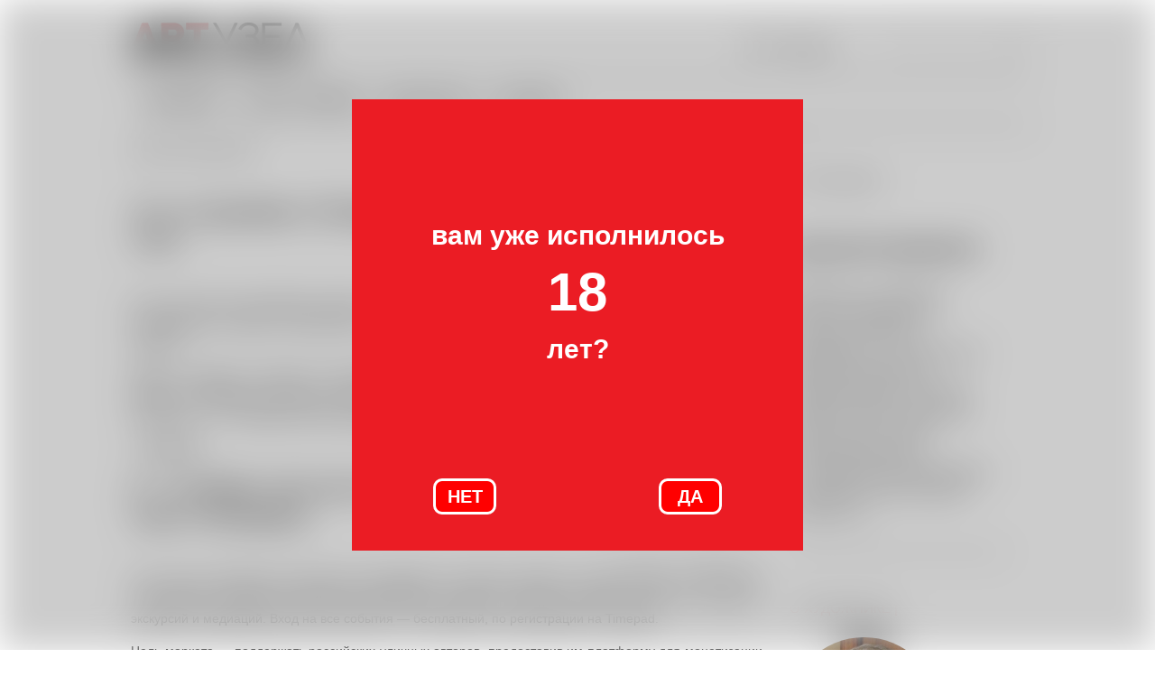

--- FILE ---
content_type: text/html; charset=utf-8
request_url: https://artuzel.com/tegi/sankt-peterburg
body_size: 11615
content:
<!DOCTYPE html PUBLIC "-//W3C//DTD XHTML+RDFa 1.0//EN"
  "http://www.w3.org/MarkUp/DTD/xhtml-rdfa-1.dtd">
<html xmlns="http://www.w3.org/1999/xhtml" xml:lang="ru" version="XHTML+RDFa 1.0" dir="ltr"
  xmlns:content="http://purl.org/rss/1.0/modules/content/"
  xmlns:dc="http://purl.org/dc/terms/"
  xmlns:foaf="http://xmlns.com/foaf/0.1/"
  xmlns:og="http://ogp.me/ns#"
  xmlns:rdfs="http://www.w3.org/2000/01/rdf-schema#"
  xmlns:sioc="http://rdfs.org/sioc/ns#"
  xmlns:sioct="http://rdfs.org/sioc/types#"
  xmlns:skos="http://www.w3.org/2004/02/skos/core#"
  xmlns:xsd="http://www.w3.org/2001/XMLSchema#">

<head profile="http://www.w3.org/1999/xhtml/vocab">
  <meta http-equiv="Content-Type" content="text/html; charset=utf-8" />
<meta name="Generator" content="Drupal 7 (http://drupal.org)" />
<link rel="alternate" type="application/rss+xml" title="Санкт-Петербург" href="https://artuzel.com/taxonomy/term/1724/all/feed" />
<link rel="shortcut icon" href="https://artuzel.com/sites/default/files/avatar_artuzel_fb_montazhnaya_oblast_1_0.png" type="image/png" />
  <title>Санкт-Петербург | ART Узел</title>
  <style type="text/css" media="all">
@import url("https://artuzel.com/modules/system/system.base.css?se5djt");
@import url("https://artuzel.com/modules/system/system.menus.css?se5djt");
@import url("https://artuzel.com/modules/system/system.messages.css?se5djt");
@import url("https://artuzel.com/modules/system/system.theme.css?se5djt");
</style>
<style type="text/css" media="all">
@import url("https://artuzel.com/sites/all/modules/calendar/css/calendar_multiday.css?se5djt");
@import url("https://artuzel.com/modules/comment/comment.css?se5djt");
@import url("https://artuzel.com/sites/all/modules/date/date_api/date.css?se5djt");
@import url("https://artuzel.com/sites/all/modules/date/date_popup/themes/datepicker.1.7.css?se5djt");
@import url("https://artuzel.com/sites/all/modules/date/date_repeat_field/date_repeat_field.css?se5djt");
@import url("https://artuzel.com/modules/field/theme/field.css?se5djt");
@import url("https://artuzel.com/modules/node/node.css?se5djt");
@import url("https://artuzel.com/modules/search/search.css?se5djt");
@import url("https://artuzel.com/modules/user/user.css?se5djt");
@import url("https://artuzel.com/sites/all/modules/extlink/extlink.css?se5djt");
@import url("https://artuzel.com/sites/all/modules/views/css/views.css?se5djt");
</style>
<style type="text/css" media="all">
@import url("https://artuzel.com/sites/all/modules/ctools/css/ctools.css?se5djt");
@import url("https://artuzel.com/sites/all/modules/nice_menus/css/nice_menus.css?se5djt");
@import url("https://artuzel.com/sites/all/modules/nice_menus/css/nice_menus_default.css?se5djt");
@import url("https://artuzel.com/sites/all/modules/yandex_metrics/css/yandex_metrics.css?se5djt");
@import url("https://artuzel.com/sites/all/themes/art/css/my_banner18.css?se5djt");
</style>
<style type="text/css" media="all">
@import url("https://artuzel.com/sites/all/themes/art/css/layout.css?se5djt");
@import url("https://artuzel.com/sites/all/themes/art/css/style.css?se5djt");
</style>
<style type="text/css" media="print">
@import url("https://artuzel.com/sites/all/themes/art/css/print.css?se5djt");
</style>
  <script type="text/javascript" src="https://artuzel.com/sites/all/modules/jquery_update/replace/jquery/1.8/jquery.min.js?v=1.8.3"></script>
<script type="text/javascript" src="https://artuzel.com/misc/jquery.once.js?v=1.2"></script>
<script type="text/javascript" src="https://artuzel.com/misc/drupal.js?se5djt"></script>
<script type="text/javascript" src="https://artuzel.com/sites/all/modules/nice_menus/js/jquery.bgiframe.min.js?v=2.1"></script>
<script type="text/javascript" src="https://artuzel.com/sites/all/modules/nice_menus/js/jquery.hoverIntent.minified.js?v=0.5"></script>
<script type="text/javascript" src="https://artuzel.com/sites/all/modules/nice_menus/js/superfish.js?v=1.4.8"></script>
<script type="text/javascript" src="https://artuzel.com/sites/all/modules/nice_menus/js/nice_menus.js?v=1.0"></script>
<script type="text/javascript" src="https://artuzel.com/sites/all/modules/extlink/extlink.js?se5djt"></script>
<script type="text/javascript" src="https://artuzel.com/sites/all/themes/art/js/art.js?se5djt"></script>
<script type="text/javascript" src="https://artuzel.com/sites/default/files/languages/ru_5YOEgH_67vDXdQMD_aWZd2TBW4reErTC75jXwnlZjIw.js?se5djt"></script>
<script type="text/javascript" src="https://artuzel.com/sites/all/modules/google_analytics/googleanalytics.js?se5djt"></script>
<script type="text/javascript">
<!--//--><![CDATA[//><!--
(function(i,s,o,g,r,a,m){i["GoogleAnalyticsObject"]=r;i[r]=i[r]||function(){(i[r].q=i[r].q||[]).push(arguments)},i[r].l=1*new Date();a=s.createElement(o),m=s.getElementsByTagName(o)[0];a.async=1;a.src=g;m.parentNode.insertBefore(a,m)})(window,document,"script","https://www.google-analytics.com/analytics.js","ga");ga("create", "UA-42494769-1", {"cookieDomain":"auto"});ga("send", "pageview");setTimeout(function(){ga('send', 'event', 'New Visitor', location.pathname);}, 15000);
//--><!]]>
</script>
<script type="text/javascript" src="https://artuzel.com/sites/all/themes/art/js/my_banner18.js?se5djt"></script>
<script type="text/javascript">
<!--//--><![CDATA[//><!--
jQuery.extend(Drupal.settings, {"basePath":"\/","pathPrefix":"","ajaxPageState":{"theme":"art","theme_token":"beC_r79rWk4_4AeNjlj-LWrvlY1fX98QKMmPbunBbsw","js":{"sites\/all\/modules\/jquery_update\/replace\/jquery\/1.8\/jquery.min.js":1,"misc\/jquery.once.js":1,"misc\/drupal.js":1,"sites\/all\/modules\/nice_menus\/js\/jquery.bgiframe.min.js":1,"sites\/all\/modules\/nice_menus\/js\/jquery.hoverIntent.minified.js":1,"sites\/all\/modules\/nice_menus\/js\/superfish.js":1,"sites\/all\/modules\/nice_menus\/js\/nice_menus.js":1,"sites\/all\/modules\/extlink\/extlink.js":1,"sites\/all\/themes\/art\/js\/art.js":1,"public:\/\/languages\/ru_5YOEgH_67vDXdQMD_aWZd2TBW4reErTC75jXwnlZjIw.js":1,"sites\/all\/modules\/google_analytics\/googleanalytics.js":1,"0":1,"sites\/all\/themes\/art\/js\/my_banner18.js":1},"css":{"modules\/system\/system.base.css":1,"modules\/system\/system.menus.css":1,"modules\/system\/system.messages.css":1,"modules\/system\/system.theme.css":1,"sites\/all\/modules\/calendar\/css\/calendar_multiday.css":1,"modules\/comment\/comment.css":1,"sites\/all\/modules\/date\/date_api\/date.css":1,"sites\/all\/modules\/date\/date_popup\/themes\/datepicker.1.7.css":1,"sites\/all\/modules\/date\/date_repeat_field\/date_repeat_field.css":1,"modules\/field\/theme\/field.css":1,"modules\/node\/node.css":1,"modules\/search\/search.css":1,"modules\/user\/user.css":1,"sites\/all\/modules\/extlink\/extlink.css":1,"sites\/all\/modules\/views\/css\/views.css":1,"sites\/all\/modules\/ctools\/css\/ctools.css":1,"sites\/all\/modules\/nice_menus\/css\/nice_menus.css":1,"sites\/all\/modules\/nice_menus\/css\/nice_menus_default.css":1,"sites\/all\/modules\/yandex_metrics\/css\/yandex_metrics.css":1,"sites\/all\/themes\/art\/css\/my_banner18.css":1,"sites\/all\/themes\/art\/css\/layout.css":1,"sites\/all\/themes\/art\/css\/style.css":1,"sites\/all\/themes\/art\/css\/colors.css":1,"sites\/all\/themes\/art\/css\/print.css":1}},"nice_menus_options":{"delay":"800","speed":"fast"},"extlink":{"extTarget":"_blank","extClass":"ext","extLabel":"(link is external)","extImgClass":0,"extIconPlacement":"append","extSubdomains":1,"extExclude":"","extInclude":"","extCssExclude":"","extCssExplicit":"","extAlert":0,"extAlertText":"This link will take you to an external web site.","mailtoClass":"mailto","mailtoLabel":"(link sends e-mail)"},"googleanalytics":{"trackOutbound":1,"trackMailto":1,"trackDownload":1,"trackDownloadExtensions":"7z|aac|arc|arj|asf|asx|avi|bin|csv|doc(x|m)?|dot(x|m)?|exe|flv|gif|gz|gzip|hqx|jar|jpe?g|js|mp(2|3|4|e?g)|mov(ie)?|msi|msp|pdf|phps|png|ppt(x|m)?|pot(x|m)?|pps(x|m)?|ppam|sld(x|m)?|thmx|qtm?|ra(m|r)?|sea|sit|tar|tgz|torrent|txt|wav|wma|wmv|wpd|xls(x|m|b)?|xlt(x|m)|xlam|xml|z|zip"},"urlIsAjaxTrusted":{"\/tegi\/sankt-peterburg":true}});
//--><!]]>
</script>
</head>
<body class="html not-front not-logged-in one-sidebar sidebar-second page-taxonomy page-taxonomy-term page-taxonomy-term- page-taxonomy-term-1724" >
  <div id="skip-link">
    <a href="#main-content" class="element-invisible element-focusable">Перейти к основному содержанию</a>
  </div>
    <script>const banner18Plus = new Banner18Plus();</script>
<div id="page-wrapper"><div id="page">

  <div id="header" class="without-secondary-menu"><div class="section clearfix">

    		<div class="logo-block">
		  <a href="/" title="Главная" rel="home" id="logo">
			<img src="https://artuzel.com/sites/default/files/logotip_art_uzel_novyi_-_kopiya.png" alt="Главная" />
		  </a>
		</div>
    	
	 		<div class="header-search">
			  <div class="region region-search">
    <div id="block-search-form" class="block block-search">

    
  <div class="content">
    <form action="/tegi/sankt-peterburg" method="post" id="search-block-form--11" accept-charset="UTF-8"><div><div class="container-inline">
      <h2 class="element-invisible">Форма поиска</h2>
    <div class="form-item form-type-textfield form-item-search-block-form">
  <label class="element-invisible" for="edit-search-block-form--22">Поиск </label>
 <input title="Введите ключевые слова для поиска." type="text" id="edit-search-block-form--22" name="search_block_form" value="" size="15" maxlength="128" class="form-text" />
</div>
<div class="form-actions form-wrapper" id="edit-actions--11"><input type="submit" id="edit-submit--11" name="op" value="Поиск" class="form-submit" /></div><input type="hidden" name="form_build_id" value="form-FAIlW6PU1afGVlJTJ3105qewQUULH6NaloCnfqWWkwA" />
<input type="hidden" name="form_id" value="search_block_form" />
</div>
</div></form>  </div>
</div>
<div id="block-block-1" class="block block-block">

    
  <div class="content">
     <p><span style="font-size: large; color: #ff0000;">18+</span>&nbsp;<a href="/information">О проекте</a>&nbsp;&nbsp;&nbsp;&nbsp;&nbsp;&nbsp;&nbsp;&nbsp;</p>   </div>
</div>
  </div>
		</div>
       
      <div class="region region-header">
    <div id="block-nice-menus-1" class="block block-nice-menus">

    <h2 class="element-invisible"><span class="nice-menu-hide-title">Главное меню</span></h2>
  
  <div class="content">
    <ul class="nice-menu nice-menu-down nice-menu-main-menu" id="nice-menu-1"><li class="menu-450 menuparent  menu-path-nolink first odd "><span title="" class="nolink">СОБЫТИЯ</span><ul><li class="menu-457 menu-path-competitions first odd "><a href="/competitions" title="">Конкурсы и гранты</a></li>
<li class="menu-460 menu-path-news  even "><a href="/news" title="">Новости</a></li>
<li class="menu-453 menu-path-exhibitions  odd "><a href="/exhibitions" title="">Выставки</a></li>
<li class="menu-458 menu-path-lectures  even "><a href="/lectures" title="">Лекции</a></li>
<li class="menu-452 menu-path-sartuzelcom-regions  odd last"><a href="https://artuzel.com/regions" title="">Не столицы</a></li>
</ul></li>
<li class="menu-545 menuparent  menu-path-nolink  even "><span title="" class="nolink">ТОЧКА ЗРЕНИЯ</span><ul><li class="menu-455 menu-path-interview first odd "><a href="/interview" title="">Интервью и дискуссии</a></li>
<li class="menu-463 menu-path-articles  even last"><a href="/articles" title="">Статьи</a></li>
</ul></li>
<li class="menu-465 menuparent  menu-path-nolink  odd "><span title="" class="nolink">БЭКГРАУНД</span><ul><li class="menu-456 menu-path-history first odd "><a href="/history" title="">История</a></li>
<li class="menu-464 menuparent  menu-path-artists  even "><a href="/artists" title="">Художники</a><ul><li class="menu-1240 menu-path-node-7326 first odd last"><a href="/content/taguti-katya-anna">Тагути Катя-Анна</a></li>
</ul></li>
<li class="menu-462 menu-path-dictionary  odd "><a href="/dictionary" title="">Словарь</a></li>
<li class="menu-459 menu-path-literature  even last"><a href="/literature" title="">Литература</a></li>
</ul></li>
<li class="menu-466 menu-path-addresses  even last"><a href="/addresses" title="Галереи современного искусства">ГАЛЕРЕИ</a></li>
</ul>
  </div>
</div>
  </div>
	

  </div></div> <!-- /.section, /#header -->

  
  
  <div id="main-wrapper" class="clearfix"><div id="main" class="clearfix">

          <div id="breadcrumb"><h2 class="element-invisible">Вы здесь</h2><div class="breadcrumb"><a href="/">Главная</a></div></div>
    
    
    <div id="content" class="column"><div class="section">
            <a id="main-content"></a>
                    <h1 class="title" id="page-title">
          Санкт-Петербург        </h1>
                                      <div class="region region-content">
    <div id="block-system-main" class="block block-system">

    
  <div class="content">
    <div class="view view-taxonomy-term view-id-taxonomy_term view-display-id-page view-dom-id-6de40944ccd221c46a44c37e3ef7504d">
        
  
  
      <div class="view-content">
        <div class="views-row views-row-1 views-row-odd views-row-first">
    
<div id="node-7989" class="node node-news node-promoted node-teaser clearfix" about="/content/13-i-14-dekabrya-v-peterburge-proydet-vtoroy-zimniy-market-1703" typeof="sioc:Item foaf:Document">

        <h2>
      <a href="/content/13-i-14-dekabrya-v-peterburge-proydet-vtoroy-zimniy-market-1703">13 и 14 декабря в Петербурге пройдет второй Зимний маркет 1703</a>
    </h2>
    <span property="dc:title" content="13 и 14 декабря в Петербурге пройдет второй Зимний маркет 1703" class="rdf-meta element-hidden"></span><span property="sioc:num_replies" content="0" datatype="xsd:integer" class="rdf-meta element-hidden"></span>  
      <div class="meta submitted">
            <span property="dc:date dc:created" content="2025-12-04T10:39:24+03:00" datatype="xsd:dateTime" rel="sioc:has_creator">10:39, 04 декабря 2025</span>    </div>
    
  
  <div class="content clearfix">
    <div class="field field-name-body field-type-text-with-summary field-label-hidden"><div class="field-items"><div class="field-item even" property="content:encoded"> <p style="text-align: justify;">В этот раз местом проведения маркета 1703 станет новая экспозиционная площадка Лахта Центра, где петербургские галереи, пространства и художественные объединения покажут работы современных авторов. </p><p style="text-align: justify;">Маркет объединит галеристов, художников, коллекционеров и зрителей, открывая пространство для диалога и поддержки локального арт-рынка. В продаже — работы как знаковых авторов, так и молодых художников — от современной фотографии и живописи до арт-объектов, графики и digital art.</p></div></div></div>  </div>
  
      <div class="link-wrapper">
      <ul class="links inline"><li class="node-readmore first last"><a href="/content/13-i-14-dekabrya-v-peterburge-proydet-vtoroy-zimniy-market-1703" rel="tag" title="13 и 14 декабря в Петербурге пройдет второй Зимний маркет 1703">Подробнее<span class="element-invisible"> о 13 и 14 декабря в Петербурге пройдет второй Зимний маркет 1703</span></a></li>
</ul>    </div>
    
  
</div>
  </div>
  <div class="views-row views-row-2 views-row-even">
    
<div id="node-7959" class="node node-news node-promoted node-teaser clearfix" about="/content/8-9-noyabrya-strit-art-market-v-strit-art-hranenii-v-sankt-peterburge" typeof="sioc:Item foaf:Document">

        <h2>
      <a href="/content/8-9-noyabrya-strit-art-market-v-strit-art-hranenii-v-sankt-peterburge">8 – 9 ноября стрит-арт маркет в «Стрит-арт хранении» в Санкт-Петербурге</a>
    </h2>
    <span property="dc:title" content="8 – 9 ноября стрит-арт маркет в «Стрит-арт хранении» в Санкт-Петербурге" class="rdf-meta element-hidden"></span><span property="sioc:num_replies" content="0" datatype="xsd:integer" class="rdf-meta element-hidden"></span>  
      <div class="meta submitted">
            <span property="dc:date dc:created" content="2025-11-07T13:22:04+03:00" datatype="xsd:dateTime" rel="sioc:has_creator">13:22, 07 ноября 2025</span>    </div>
    
  
  <div class="content clearfix">
    <div class="field field-name-body field-type-text-with-summary field-label-hidden"><div class="field-items"><div class="field-item even" property="content:encoded"> <p style="text-align: justify;">Гости смогут приобрести уникальные произведения, тиражную графику и авторский мерч, а также стать участниками насыщенной публичной программы: лекций об уличном искусстве, public talk, авторских экскурсий и медиаций. Вход на все события — бесплатный, по регистрации на Timepad.</p><p style="text-align: justify;">Цель маркета — поддержать российских уличных авторов, предоставив им платформу для монетизации своего творчества, а также познакомить аудиторию с многообразием направлений внутри сцены.</p></div></div></div>  </div>
  
      <div class="link-wrapper">
      <ul class="links inline"><li class="node-readmore first last"><a href="/content/8-9-noyabrya-strit-art-market-v-strit-art-hranenii-v-sankt-peterburge" rel="tag" title="8 – 9 ноября стрит-арт маркет в «Стрит-арт хранении» в Санкт-Петербурге">Подробнее<span class="element-invisible"> о 8 – 9 ноября стрит-арт маркет в «Стрит-арт хранении» в Санкт-Петербурге</span></a></li>
</ul>    </div>
    
  
</div>
  </div>
  <div class="views-row views-row-3 views-row-odd">
    
<div id="node-7934" class="node node-news node-promoted node-teaser clearfix" about="/content/11-i-12-oktyabrya-v-pitere-uikend-videoarta-na-levashovskom-hlebozavode" typeof="sioc:Item foaf:Document">

        <h2>
      <a href="/content/11-i-12-oktyabrya-v-pitere-uikend-videoarta-na-levashovskom-hlebozavode">11 и 12 октября в Питере Уикенд видеоарта на Левашовском хлебозаводе </a>
    </h2>
    <span property="dc:title" content="11 и 12 октября в Питере Уикенд видеоарта на Левашовском хлебозаводе " class="rdf-meta element-hidden"></span><span property="sioc:num_replies" content="0" datatype="xsd:integer" class="rdf-meta element-hidden"></span>  
      <div class="meta submitted">
            <span property="dc:date dc:created" content="2025-10-10T20:28:11+03:00" datatype="xsd:dateTime" rel="sioc:has_creator">20:28, 10 октября 2025</span>    </div>
    
  
  <div class="content clearfix">
    <div class="field field-name-body field-type-text-with-summary field-label-hidden"><div class="field-items"><div class="field-item even" property="content:encoded"> <p style="text-align: justify;">Видеоарт играет значительную роль в искусстве второй половины XX века и в современном искусстве. Сегодня никого не удивляют проекции и экраны в выставочных залах: иногда их можно встретить даже в постоянных экспозициях музеев — не только искусства современного, но и классического. Однако для частных собраний видео остаётся большой редкостью. Почему так происходит?</p></div></div></div>  </div>
  
      <div class="link-wrapper">
      <ul class="links inline"><li class="node-readmore first last"><a href="/content/11-i-12-oktyabrya-v-pitere-uikend-videoarta-na-levashovskom-hlebozavode" rel="tag" title="11 и 12 октября в Питере Уикенд видеоарта на Левашовском хлебозаводе ">Подробнее<span class="element-invisible"> о 11 и 12 октября в Питере Уикенд видеоарта на Левашовском хлебозаводе </span></a></li>
</ul>    </div>
    
  
</div>
  </div>
  <div class="views-row views-row-4 views-row-even">
    
<div id="node-7876" class="node node-news node-promoted node-teaser clearfix" about="/content/30-i-31-avgusta-v-sankt-peterburge-sostoitsya-pyataya-yubileynaya-krasnenkaya-biennale-2025" typeof="sioc:Item foaf:Document">

        <h2>
      <a href="/content/30-i-31-avgusta-v-sankt-peterburge-sostoitsya-pyataya-yubileynaya-krasnenkaya-biennale-2025">30 и 31 августа в Санкт-Петербурге состоится Пятая Юбилейная Красненькая биеннале 2025</a>
    </h2>
    <span property="dc:title" content="30 и 31 августа в Санкт-Петербурге состоится Пятая Юбилейная Красненькая биеннале 2025" class="rdf-meta element-hidden"></span><span property="sioc:num_replies" content="0" datatype="xsd:integer" class="rdf-meta element-hidden"></span>  
      <div class="meta submitted">
            <span property="dc:date dc:created" content="2025-08-27T12:41:34+03:00" datatype="xsd:dateTime" rel="sioc:has_creator">12:41, 27 августа 2025</span>    </div>
    
  
  <div class="content clearfix">
    <div class="field field-name-body field-type-text-with-summary field-label-hidden"><div class="field-items"><div class="field-item even" property="content:encoded"> <p style="text-align: justify;">В Красненьких выставках по маршруту Красненькой речки от м. Автово лежит идея синтеза искусств в контексте современности. Точкой входа для проживания пространства как для художников, так и для зрителей становится практика walking.  </p><p style="text-align: justify;">Пятая Красненькая состоится 30 — 31 августа 2025 года в Санкт-Петербурге на двух условных островах в районе Автово и будет включать в себя прочтение темы «Ремонт в голове» с точки зрения почти 100 художников через подтемы:</p></div></div></div>  </div>
  
      <div class="link-wrapper">
      <ul class="links inline"><li class="node-readmore first last"><a href="/content/30-i-31-avgusta-v-sankt-peterburge-sostoitsya-pyataya-yubileynaya-krasnenkaya-biennale-2025" rel="tag" title="30 и 31 августа в Санкт-Петербурге состоится Пятая Юбилейная Красненькая биеннале 2025">Подробнее<span class="element-invisible"> о 30 и 31 августа в Санкт-Петербурге состоится Пятая Юбилейная Красненькая биеннале 2025</span></a></li>
</ul>    </div>
    
  
</div>
  </div>
  <div class="views-row views-row-5 views-row-odd">
    
<div id="node-7858" class="node node-news node-promoted node-teaser clearfix" about="/content/s-5-po-7-sentyabrya-v-sankt-peterburge-proydet-pyatyy-vypusk-third-place-art-fair-tpaf" typeof="sioc:Item foaf:Document">

        <h2>
      <a href="/content/s-5-po-7-sentyabrya-v-sankt-peterburge-proydet-pyatyy-vypusk-third-place-art-fair-tpaf">С 5 по 7 сентября в Санкт-Петербурге пройдет пятый выпуск THIRD PLACE ART FAIR (TPAF)</a>
    </h2>
    <span property="dc:title" content="С 5 по 7 сентября в Санкт-Петербурге пройдет пятый выпуск THIRD PLACE ART FAIR (TPAF)" class="rdf-meta element-hidden"></span><span property="sioc:num_replies" content="0" datatype="xsd:integer" class="rdf-meta element-hidden"></span>  
      <div class="meta submitted">
            <span property="dc:date dc:created" content="2025-08-06T14:56:52+03:00" datatype="xsd:dateTime" rel="sioc:has_creator">14:56, 06 августа 2025</span>    </div>
    
  
  <div class="content clearfix">
    <div class="field field-name-body field-type-text-with-summary field-label-hidden"><div class="field-items"><div class="field-item even" property="content:encoded"> <p style="text-align: justify;">THIRD PLACE ART FAIR — это независимая ярмарка современного искусства, которая в течение пяти лет ежегодно собирает художников, коллекционеров, кураторов и зрителей в особняке Гурьевых-Нарышкиных в Санкт-Петербурге. За пять лет ярмарка стала устойчивой частью культурного календаря города и важной площадкой для художественного взаимодействия между авторами и публикой.</p></div></div></div>  </div>
  
      <div class="link-wrapper">
      <ul class="links inline"><li class="node-readmore first last"><a href="/content/s-5-po-7-sentyabrya-v-sankt-peterburge-proydet-pyatyy-vypusk-third-place-art-fair-tpaf" rel="tag" title="С 5 по 7 сентября в Санкт-Петербурге пройдет пятый выпуск THIRD PLACE ART FAIR (TPAF)">Подробнее<span class="element-invisible"> о С 5 по 7 сентября в Санкт-Петербурге пройдет пятый выпуск THIRD PLACE ART FAIR (TPAF)</span></a></li>
</ul>    </div>
    
  
</div>
  </div>
  <div class="views-row views-row-6 views-row-even">
    
<div id="node-7854" class="node node-interview node-teaser clearfix" about="/content/davat-opyt-vmesto-znaniy-kak-sozdat-art-rezidenciyu-dlya-hudozhnikov-i-pisateley" typeof="sioc:Item foaf:Document">

        <h2>
      <a href="/content/davat-opyt-vmesto-znaniy-kak-sozdat-art-rezidenciyu-dlya-hudozhnikov-i-pisateley">Давать опыт вместо знаний: как создать арт-резиденцию для художников и писателей</a>
    </h2>
    <span property="dc:title" content="Давать опыт вместо знаний: как создать арт-резиденцию для художников и писателей" class="rdf-meta element-hidden"></span><span property="sioc:num_replies" content="0" datatype="xsd:integer" class="rdf-meta element-hidden"></span>  
      <div class="meta submitted">
            <span property="dc:date dc:created" content="2025-08-02T15:23:24+03:00" datatype="xsd:dateTime" rel="sioc:has_creator">15:23, 02 августа 2025</span>    </div>
    
  
  <div class="content clearfix">
    <div class="field field-name-body field-type-text-with-summary field-label-hidden"><div class="field-items"><div class="field-item even" property="content:encoded"> <p style="text-align: justify;">В Библиотеке и арт-резиденции «ШКАФ» недавно завершилась выставка «Форма текста» по результатам резиденции. Это серия арт-объектов, созданных художниками и писателями в творческих парах в рамках исследования текста, а именно — его форм существования, восприятия и интерпретации. Как удалось объединить в одной экспозиции два разных воззрения на мир, что в итоге получилось и почему резидентские программы сегодня должны предлагать нечто большее, чем просто череду интересных лекций?</p></div></div></div>  </div>
  
      <div class="link-wrapper">
      <ul class="links inline"><li class="node-readmore first last"><a href="/content/davat-opyt-vmesto-znaniy-kak-sozdat-art-rezidenciyu-dlya-hudozhnikov-i-pisateley" rel="tag" title="Давать опыт вместо знаний: как создать арт-резиденцию для художников и писателей">Подробнее<span class="element-invisible"> о Давать опыт вместо знаний: как создать арт-резиденцию для художников и писателей</span></a></li>
</ul>    </div>
    
  
</div>
  </div>
  <div class="views-row views-row-7 views-row-odd">
    
<div id="node-7848" class="node node-news node-promoted node-teaser clearfix" about="/content/do-18-oktyabrya-v-sankt-peterburge-v-sadu-benua-prohodit-pablik-art-vystavka" typeof="sioc:Item foaf:Document">

        <h2>
      <a href="/content/do-18-oktyabrya-v-sankt-peterburge-v-sadu-benua-prohodit-pablik-art-vystavka">До 18 октября в Санкт-Петербурге в Саду Бенуа проходит паблик-арт выставка</a>
    </h2>
    <span property="dc:title" content="До 18 октября в Санкт-Петербурге в Саду Бенуа проходит паблик-арт выставка" class="rdf-meta element-hidden"></span><span property="sioc:num_replies" content="0" datatype="xsd:integer" class="rdf-meta element-hidden"></span>  
      <div class="meta submitted">
            <span property="dc:date dc:created" content="2025-07-29T14:44:16+03:00" datatype="xsd:dateTime" rel="sioc:has_creator">14:44, 29 июля 2025</span>    </div>
    
  
  <div class="content clearfix">
    <div class="field field-name-body field-type-text-with-summary field-label-hidden"><div class="field-items"><div class="field-item even" property="content:encoded"> <p style="text-align: justify;">С 18 июля в общественном пространстве «Бенуа 1890» открылась новая выставка. В рамках 9-го выставочного сезона AIKI ART объединился с ведущей петербургской галереей Marina Gisich Gallery, чтобы представить городу выставку «Хроноалхимия» — под открытым небом, без витрин и барьеров, но с философским посылом и художественной силой. </p></div></div></div>  </div>
  
      <div class="link-wrapper">
      <ul class="links inline"><li class="node-readmore first last"><a href="/content/do-18-oktyabrya-v-sankt-peterburge-v-sadu-benua-prohodit-pablik-art-vystavka" rel="tag" title="До 18 октября в Санкт-Петербурге в Саду Бенуа проходит паблик-арт выставка">Подробнее<span class="element-invisible"> о До 18 октября в Санкт-Петербурге в Саду Бенуа проходит паблик-арт выставка</span></a></li>
</ul>    </div>
    
  
</div>
  </div>
  <div class="views-row views-row-8 views-row-even">
    
<div id="node-7777" class="node node-articles node-promoted node-teaser clearfix" about="/content/kosmos-kak-predchuvstvie-vystavka-v-muzee-sovremennyh-iskusstv-im-spdyagileva" typeof="sioc:Item foaf:Document">

        <h2>
      <a href="/content/kosmos-kak-predchuvstvie-vystavka-v-muzee-sovremennyh-iskusstv-im-spdyagileva">Космос как предчувствие: выставка в Музее современных искусств им. С.П.Дягилева</a>
    </h2>
    <span property="dc:title" content="Космос как предчувствие: выставка в Музее современных искусств им. С.П.Дягилева" class="rdf-meta element-hidden"></span><span property="sioc:num_replies" content="0" datatype="xsd:integer" class="rdf-meta element-hidden"></span>  
      <div class="meta submitted">
            <span property="dc:date dc:created" content="2025-05-26T15:01:32+03:00" datatype="xsd:dateTime" rel="sioc:has_creator">15:01, 26 мая 2025</span>    </div>
    
  
  <div class="content clearfix">
    <div class="field field-name-body field-type-text-with-summary field-label-hidden"><div class="field-items"><div class="field-item even" property="content:encoded"> <p style="text-align: justify;">До 6 июня в Музее современных искусств им. Дягилева СПбГУ проходит коллективная выставка «Космос – велик!», посвящённая репрезентации образа космоса и космического в работах современных художников. Журналист ART Узла побеседовала с куратором выставки Стасом Казимовым и составила путеводитель по экспозиции.</p><p style="text-align: right;"><em>Текст и фото: Екатерина Шитова </em></p></div></div></div>  </div>
  
      <div class="link-wrapper">
      <ul class="links inline"><li class="node-readmore first last"><a href="/content/kosmos-kak-predchuvstvie-vystavka-v-muzee-sovremennyh-iskusstv-im-spdyagileva" rel="tag" title="Космос как предчувствие: выставка в Музее современных искусств им. С.П.Дягилева">Подробнее<span class="element-invisible"> о Космос как предчувствие: выставка в Музее современных искусств им. С.П.Дягилева</span></a></li>
</ul>    </div>
    
  
</div>
  </div>
  <div class="views-row views-row-9 views-row-odd">
    
<div id="node-7750" class="node node-news node-promoted node-teaser clearfix" about="/content/s-15-po-18-maya-v-sankt-peterburge-proydet-yarmarka-port-art-fair" typeof="sioc:Item foaf:Document">

        <h2>
      <a href="/content/s-15-po-18-maya-v-sankt-peterburge-proydet-yarmarka-port-art-fair">С 15 по 18 мая в Санкт-Петербурге пройдет ярмарка Port Art Fair </a>
    </h2>
    <span property="dc:title" content="С 15 по 18 мая в Санкт-Петербурге пройдет ярмарка Port Art Fair " class="rdf-meta element-hidden"></span><span property="sioc:num_replies" content="0" datatype="xsd:integer" class="rdf-meta element-hidden"></span>  
      <div class="meta submitted">
            <span property="dc:date dc:created" content="2025-05-09T18:38:34+03:00" datatype="xsd:dateTime" rel="sioc:has_creator">18:38, 09 мая 2025</span>    </div>
    
  
  <div class="content clearfix">
    <div class="field field-name-body field-type-text-with-summary field-label-hidden"><div class="field-items"><div class="field-item even" property="content:encoded"> <p>Port Art Fair — ежегодная ярмарка современного искусства в Севкабель Порту. Тема этого года — arts&amp;crafts, участие принимают художники и галереи со всей страны.</p><p><strong>Галереи:</strong></p></div></div></div>  </div>
  
      <div class="link-wrapper">
      <ul class="links inline"><li class="node-readmore first last"><a href="/content/s-15-po-18-maya-v-sankt-peterburge-proydet-yarmarka-port-art-fair" rel="tag" title="С 15 по 18 мая в Санкт-Петербурге пройдет ярмарка Port Art Fair ">Подробнее<span class="element-invisible"> о С 15 по 18 мая в Санкт-Петербурге пройдет ярмарка Port Art Fair </span></a></li>
</ul>    </div>
    
  
</div>
  </div>
  <div class="views-row views-row-10 views-row-even views-row-last">
    
<div id="node-7743" class="node node-interview node-teaser clearfix" about="/content/boris-koshelohov-bespredelnoe-i-neveroyatnoe" typeof="sioc:Item foaf:Document">

        <h2>
      <a href="/content/boris-koshelohov-bespredelnoe-i-neveroyatnoe">Борис Кошелохов: беспредельное и невероятное</a>
    </h2>
    <span property="dc:title" content="Борис Кошелохов: беспредельное и невероятное" class="rdf-meta element-hidden"></span><span property="sioc:num_replies" content="0" datatype="xsd:integer" class="rdf-meta element-hidden"></span>  
      <div class="meta submitted">
            <span property="dc:date dc:created" content="2025-04-29T12:28:11+03:00" datatype="xsd:dateTime" rel="sioc:has_creator">12:28, 29 апреля 2025</span>    </div>
    
  
  <div class="content clearfix">
    <div class="field field-name-body field-type-text-with-summary field-label-hidden"><div class="field-items"><div class="field-item even" property="content:encoded"> <p style="text-align: justify;">30 апреля в Музее современных искусств им.Дягилева пройдёт финисаж персональной выставки работ Бориса Кошелохова (1942-2021) – лидера ленинградского художественного андеграунда. Его творческий путь соткан из удивительных поворотов: от осознания себя художником в тридцать три года до участия в 38-й Венецианской биеннале, создания подлинного духа ленинградского нонконформизма и необыкновенно плодотворной работы в мастерской на Пушкинской-10 и экспериментов с мультимедиа в 2010-х гг.</p></div></div></div>  </div>
  
      <div class="link-wrapper">
      <ul class="links inline"><li class="node-readmore first last"><a href="/content/boris-koshelohov-bespredelnoe-i-neveroyatnoe" rel="tag" title="Борис Кошелохов: беспредельное и невероятное">Подробнее<span class="element-invisible"> о Борис Кошелохов: беспредельное и невероятное</span></a></li>
</ul>    </div>
    
  
</div>
  </div>
    </div>
  
      <h2 class="element-invisible">Страницы</h2><div class="item-list"><ul class="pager"><li class="pager-current first">1</li>
<li class="pager-item"><a title="На страницу номер 2" href="/tegi/sankt-peterburg?page=1">2</a></li>
<li class="pager-item"><a title="На страницу номер 3" href="/tegi/sankt-peterburg?page=2">3</a></li>
<li class="pager-item"><a title="На страницу номер 4" href="/tegi/sankt-peterburg?page=3">4</a></li>
<li class="pager-item"><a title="На страницу номер 5" href="/tegi/sankt-peterburg?page=4">5</a></li>
<li class="pager-item"><a title="На страницу номер 6" href="/tegi/sankt-peterburg?page=5">6</a></li>
<li class="pager-next"><a title="На следующую страницу" href="/tegi/sankt-peterburg?page=1">следующая ›</a></li>
<li class="pager-last last"><a title="На последнюю страницу" href="/tegi/sankt-peterburg?page=5">последняя »</a></li>
</ul></div>  
  
  
  
  
</div>  </div>
</div>
  </div>
      <a href="https://artuzel.com/taxonomy/term/1724/all/feed" class="feed-icon" title="Подписка на Санкт-Петербург"><img typeof="foaf:Image" src="https://artuzel.com/misc/feed.png" width="16" height="16" alt="Подписка на Санкт-Петербург" /></a>
    </div></div> <!-- /.section, /#content -->

          <div id="sidebar-second" class="column sidebar"><div class="section">
          <div class="region region-sidebar-second">
    <div id="block-block-3" class="block block-block">

    
  <div class="content">
     <p>-----</p>   </div>
</div>
<div id="block-views-dictionary-block-1" class="block block-views">

    
  <div class="content">
    <div class="view view-dictionary view-id-dictionary view-display-id-block_1 view-dom-id-c79561324721d7f4ca5dc926ac5ebece">
            <div class="view-header">
      <a href="/dictionary">ИЗ СЛОВАРЯ |</a>    </div>
  
  
  
      <div class="view-content">
        <div class="views-row views-row-1 views-row-odd views-row-first views-row-last">
    <a href='/content/%D0%B4%D0%BE%D0%BA%D1%83%D0%BC%D0%B5%D0%BD%D1%82%D0%B8%D1%80%D0%BE%D0%B2%D0%B0%D0%BD%D0%B8%D0%B5' class='view-exhibitions-block'>        
            
          
            
  <div class="view-exhibitions-title">Документирование</div>        
            
  <div class="view-exhibitions-body"> <p>Деятельность, связанная с записью информации на различных носителях информации по установленным правилам. Результатом документирования становится документ. При этом носителем может выступать любой материальный объект, используемый для фиксирования и хранения на нем текстовой, звуковой или...</div></a>
  </div>
    </div>
  
  
  
  
  
  
</div>  </div>
</div>
<div id="block-block-4" class="block block-block">

    
  <div class="content">
     <p>-</p>   </div>
</div>
<div id="block-views-artists-block-1" class="block block-views">

    
  <div class="content">
    <div class="view view-artists view-id-artists view-display-id-block_1 view-dom-id-dd07dd1871df8af322e05ad296364e51">
            <div class="view-header">
      <a href="/artists">О ХУДОЖНИКЕ |</a>    </div>
  
  
  
      <div class="view-content">
        <div class="views-row views-row-1 views-row-odd views-row-first views-row-last">
    <a href='/content/%D0%B0%D0%B9%D0%B7%D0%B5%D0%BD%D0%B1%D0%B5%D1%80%D0%B3-%D0%B2%D0%B0%D0%BB%D0%B5%D1%80%D0%B8%D0%B9' class='view-exhibitions-block'>        
            
          
            
  <div><img typeof="foaf:Image" src="https://artuzel.com/sites/default/files/styles/artists_frontpage/public/aizenberg05.jpg?itok=HryPH60i" width="165" height="165" alt="" /></div>        
            
  <div class="view-exhibitions-title">Айзенберг Валерий</div>        
            
  <div class="view-exhibitions-body">Валерий Харитонович Айзенберг&nbsp;(9 сентября 1947 - 31 января 2020)Родился 9 сентября 1947 года в городе Бахмач Черниговской области. В 1971 году окончил Харьковский политехнический институт. В 1984 году переехал в Москву. В 1999 году основал программу ESCAPE (бывшая ESPACE, 1998-1999). С 1993 по...</div></a>
  </div>
    </div>
  
  
  
  
  
  
</div>  </div>
</div>
  </div>
      </div></div> <!-- /.section, /#sidebar-second -->
    
  </div></div> <!-- /#main, /#main-wrapper -->

  <div id="footer-wrapper"><div class="section">

          <div id="footer" class="clearfix">
          <div class="region region-footer">
    <div id="block-block-9" class="block block-block">

    
  <div class="content">
     <p>&nbsp;</p><p>&nbsp;</p>   </div>
</div>
<div id="block-block-2" class="block block-block">

    
  <div class="content">
     <!-- Facebook Badge START --><p style="text-align: left;">&nbsp; &nbsp; <a href="https://vk.com/club60793774"><img alt="" class="media-image" height="65" width="69" typeof="foaf:Image" src="https://artuzel.com/sites/default/files/styles/large/public/vk_icon_135042_2.png?itok=chS7Fv3q" /></a>.&nbsp; &nbsp; &nbsp;<a href="https://t.me/artuzel"><img alt="" class="media-image" height="69" width="69" typeof="foaf:Image" src="https://artuzel.com/sites/default/files/styles/large/public/1497554808-social-media06_84876_2.png?itok=v3-Q1JMj" /></a></p><div style="color: #2c2d2e; font-family: Arial; font-size: 15px;"><div>Сетевое издание «Artuzel» зарегистрировано Роскомнадзором 03.08.2021. Реестровая запись ЭЛ № ФС 77-81545.</div><div>Издатель: Елена Куприна-Ляхович</div><div>Главный редактор: Надежда Лисовская&nbsp;</div><div>Контакты редакции: info@artuzel.com, тел.: +7-985-768-65-91</div><div>Знак информационной продукции: 18 +</div></div><div style="color: #2c2d2e; font-family: Arial; font-size: 15px;">© 2013-2024. ART Узел.&nbsp;&nbsp;</div><p style="text-align: left;"><span style="font-size: x-small;">На сайте artuzel.com могут содержаться упоминания и ссылки на Facebook и Instagram — ресурсы, принадлежащие компании Meta, деятельность которой запрещена в РФ. Кроме того, на сайте могут содержаться упоминания ЛГБТ, признанного Верховным судом «международным экстремистским движением» и запрещенного в России. Вся информация и ссылки на Facebook, Instagram, а также упоминания ЛГБТ размещены до вступления в силу решений суда.</span> </p>   </div>
</div>
<div id="block-block-8" class="block block-block">

    
  <div class="content">
     <!-- Facebook Pixel Code --><noscript><img height="1" width="1" style="display:none"
  src="https://www.facebook.com/tr?id=2487072584741022&ev=PageView&noscript=1"
/></noscript><!-- End Facebook Pixel Code -->   </div>
</div>
  </div>
      </div> 
<!-- /#footer -->
    
  </div></div> <!-- /.section, /#footer-wrapper -->

</div></div> <!-- /#page, /#page-wrapper -->
    <div class="region region-page-bottom">
    <div class="ym-counter"><!-- Yandex.Metrika counter -->
<script type="text/javascript">var yaParams = {/*Здесь параметры визита*/};</script><script type="text/javascript">(function (d, w, c) { (w[c] = w[c] || []).push(function() { try { w.yaCounter22611577 = new Ya.Metrika({id:22611577, webvisor:true, clickmap:true, trackLinks:true, accurateTrackBounce:true, trackHash:true, ut:"noindex",params:window.yaParams||{ }}); } catch(e) { } }); var n = d.getElementsByTagName("script")[0], s = d.createElement("script"), f = function () { n.parentNode.insertBefore(s, n); }; s.type = "text/javascript"; s.async = true; s.src = (d.location.protocol == "https:" ? "https:" : "http:") + "//mc.yandex.ru/metrika/watch.js"; if (w.opera == "[object Opera]") { d.addEventListener("DOMContentLoaded", f, false); } else { f(); } })(document, window, "yandex_metrika_callbacks");</script>
<!-- /Yandex.Metrika counter --></div>  </div>
</body>
</html>


--- FILE ---
content_type: text/css
request_url: https://artuzel.com/sites/all/modules/nice_menus/css/nice_menus_default.css?se5djt
body_size: 990
content:
/*
  This is the default layout template for nice menus, and will provide
  a starting point for the look of your menus. To customize, it's
  recommended to create a custom CSS file using this file as a template,
  then configure the module to use your custom CSS file
  (this is done in the global settings tab of the theme administration.)

  See README.txt and the handbook page (http://drupal.org/node/185543)
  for more information on using the CSS.
*/

/******************************
 Global CSS for ALL menu types
******************************/

ul.nice-menu,
ul.nice-menu ul {
  list-style: none;
  padding: 0;
  margin: 0;
}

ul.nice-menu li {
  border-top: 0;
  float: left; /* LTR */
}

ul.nice-menu a {
  padding: 0.3em 5px 0.3em 5px;
}

ul.nice-menu ul {
  top: 1.8em;
  left: -1px; /* LTR */
  border: 0;
  margin-right: 0; /* LTR */
}

ul.nice-menu ul li {
  width: 12.5em;
}

/******************************
 VERTICAL (left/right) menus
******************************/

/* This is the default width of all vertical menus. */
ul.nice-menu-right,
ul.nice-menu-left,
ul.nice-menu-right li,
ul.nice-menu-left li {
  width: 12.5em;
}

/* VERTICAL menus where submenus pop RIGHT (default). */
ul.nice-menu-right ul {
  width: 12.5em;
  left: 12.5em;
  top: -1px;
}

ul.nice-menu-right ul ul {
  width: 12.5em;
  left: 12.5em;
  top: -1px;
}

ul.nice-menu-right li.menuparent,
ul.nice-menu-right li li.menuparent {
  background: #eee url("../images/arrow-right.png") right center no-repeat;
}

ul.nice-menu-right li.menuparent:hover,
ul.nice-menu-right li li.menuparent:hover {
  background: #ccc url("../images/arrow-right.png") right center no-repeat;
}

/* VERTICAL menus where submenus pop LEFT. */
ul.nice-menu-left li ul {
  width: 12.5em;
  left: -12.65em;
  top: -1px;
}

ul.nice-menu-left li ul li ul {
  width: 12.5em;
  left: -12.65em;
  top: -1px;
}

ul.nice-menu-left li.menuparent,
ul.nice-menu-left li li.menuparent {
  background: #eee url("../images/arrow-left.png") left center no-repeat;
}

ul.nice-menu-left li.menuparent:hover,
ul.nice-menu-left li li.menuparent:hover {
  background: #ccc url("../images/arrow-left.png") left center no-repeat;
}

ul.nice-menu-left a,
ul.nice-menu-left ul a {
  padding-left: 14px;
}

/******************************
 HORIZONTAL (down) menus
******************************/

ul.nice-menu-down li li {
  border-top: 0;
}

ul.nice-menu-down ul {
  left: 0; /* LTR */
}

ul.nice-menu-down ul li {
  clear: both;
}

ul.nice-menu-down li ul li ul {
  left: 12.5em; /* LTR */
  top: -1px;
}




/******************************
 Garland-specific CSS
******************************/

/**
 * Global CSS for ALL menu types
 */
ul.nice-menu li {
  margin: 0;
  padding-left: 0; /* LTR */
  background-image: none;
}

#header-region ul.nice-menu li {
  margin: 0;
  /* Padding rules are needed to deal with Garland's header line-height. */
  padding-top: 0.1em;
  padding-bottom: 0.1em;
  background: #eee;
}

#header-region ul.nice-menu ul {
  top: 1.8em;
  left: -1px; /* LTR */
  border: 0;
  border-top: 1px solid #ccc;
  margin-right: 0; /* LTR */
}

#header-region ul.nice-menu ul {
  top: 1.7em;
}

/**
 * HORIZONTAL (down) menus
 */
#header-region ul.nice-menu-down li ul li ul {
  left: 12.5em; /* LTR */
  top: -1px;
}

#header-region ul.nice-menu-down li.menuparent {
  background: #eee url("../images/arrow-down.png") right center no-repeat; /* LTR */
}

#header-region ul.nice-menu-down li.menuparent:hover {
  background: #ccc url("../images/arrow-down.png") right center no-repeat; /* LTR */
}

#header-region ul.nice-menu-down li li.menuparent {
  background: #eee url("../images/arrow-right.png") right center no-repeat; /* LTR */
}

#header-region ul.nice-menu-down li li.menuparent:hover {
  background: #ccc url("../images/arrow-right.png") right center no-repeat; /* LTR */
}
